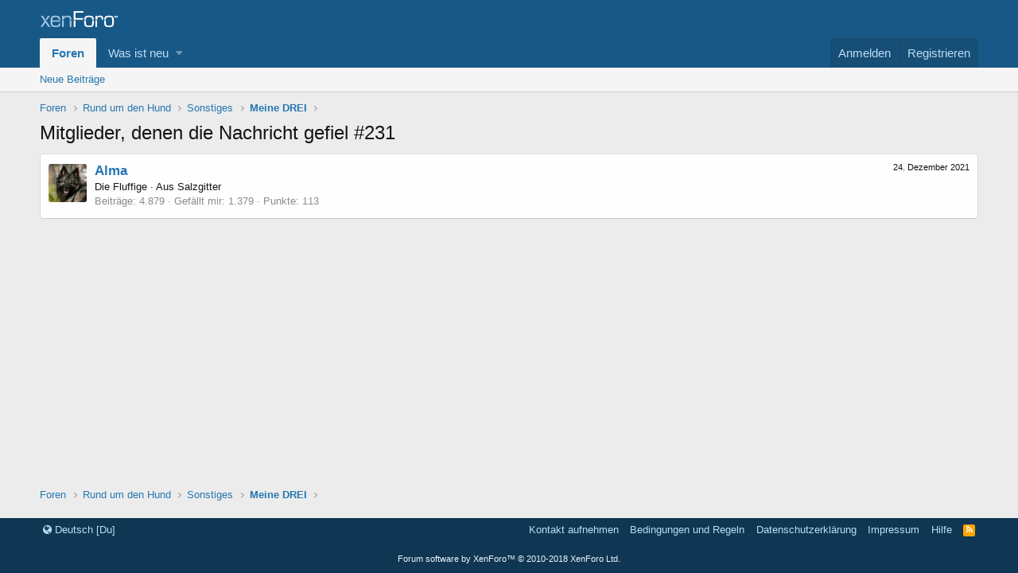

--- FILE ---
content_type: text/html; charset=utf-8
request_url: https://vierbeiner-und-freunde.org/forum/index.php?posts/414871/likes
body_size: 6015
content:
<!DOCTYPE html>
<html id="XF" lang="de-DE" dir="LTR"
	data-app="public"
	data-template="like_list"
	data-container-key="node-20"
	data-content-key=""
	data-logged-in="false"
	data-cookie-prefix="xf_"
	class="has-no-js template-like_list"
	 data-run-jobs="">
<head>
	<meta charset="utf-8" />
	<meta http-equiv="X-UA-Compatible" content="IE=Edge" />
	<meta name="viewport" content="width=device-width, initial-scale=1">

	
	
	

	<title>Mitglieder, denen die Nachricht gefiel #231 | Vierbeiner und Freunde</title>

	
		<meta name="robots" content="noindex" />
	

	
		
	
	
	<meta property="og:site_name" content="Vierbeiner und Freunde" />


	
	
		
	
	
	<meta property="og:type" content="website" />


	
	
		
	
	
	
		<meta property="og:title" content="Mitglieder, denen die Nachricht gefiel #231" />
		<meta property="twitter:title" content="Mitglieder, denen die Nachricht gefiel #231" />
	


	
	
	
		
	
	
	<meta property="og:url" content="https://vierbeiner-und-freunde.org/forum/index.php?posts/414871/likes" />


	
	

	
		<meta name="theme-color" content="#185886" />
	

	
	
	

	
		
		<link rel="preload" href="/forum/styles/fonts/fa/fontawesome-webfont.woff2?v=4.7.0" as="font" type="font/woff2" crossorigin="anonymous" />
	

	<link rel="stylesheet" href="/forum/css.php?css=public%3Anormalize.css%2Cpublic%3Acore.less%2Cpublic%3Aapp.less%2Cpublic%3Afont_awesome.css&amp;s=1&amp;l=2&amp;d=1664795014&amp;k=cc8d8f6df06b8c1fd476664ce4d9b1ad9fca869b" />

	
	<link rel="stylesheet" href="/forum/css.php?css=public%3Aextra.less&amp;s=1&amp;l=2&amp;d=1664795014&amp;k=2c29d3a1c1b4aba063f4aa1236b759512cf3c301" />

	
		<script src="/forum/js/xf/preamble-compiled.js?_v=1dc3a976"></script>
	


	
	
	
</head>
<body data-template="like_list">

<div class="p-pageWrapper" id="top">



<header class="p-header" id="header">
	<div class="p-header-inner">
		<div class="p-header-content">

			<div class="p-header-logo p-header-logo--image">
				<a href="/forum/index.php">
					<img src="/forum/styles/default/xenforo/xenforo-logo.png"
						alt="Vierbeiner und Freunde"
						 />
				</a>
			</div>

			
		</div>
	</div>
</header>





	<div class="p-navSticky p-navSticky--primary" data-xf-init="sticky-header">
		
	<nav class="p-nav">
		<div class="p-nav-inner">
			<a class="p-nav-menuTrigger" data-xf-click="off-canvas" data-menu=".js-headerOffCanvasMenu" role="button" tabindex="0">
				<i aria-hidden="true"></i>
				<span class="p-nav-menuText">Menü</span>
			</a>

			<div class="p-nav-smallLogo">
				<a href="/forum/index.php">
					<img src="/forum/styles/default/xenforo/xenforo-logo.png"
						alt="Vierbeiner und Freunde"
					 />
				</a>
			</div>

			<div class="p-nav-scroller hScroller" data-xf-init="h-scroller" data-auto-scroll=".p-navEl.is-selected">
				<div class="hScroller-scroll">
					<ul class="p-nav-list js-offCanvasNavSource">
					
						<li>
							
	<div class="p-navEl is-selected" data-has-children="true">
		

			
	
	<a href="/forum/index.php"
		class="p-navEl-link p-navEl-link--splitMenu "
		
		
		data-nav-id="forums">Foren</a>


			<a data-xf-key="1"
				data-xf-click="menu"
				data-menu-pos-ref="< .p-navEl"
				data-arrow-pos-ref="< .p-navEl"
				class="p-navEl-splitTrigger"
				role="button"
				tabindex="0"
				aria-label="Toggle erweitert"
				aria-expanded="false"
				aria-haspopup="true"></a>

		
		
			<div class="menu menu--structural" data-menu="menu" aria-hidden="true">
				<div class="menu-content">
					<!--<h4 class="menu-header">Foren</h4>-->
					
						
	
	
	<a href="/forum/index.php?whats-new/posts/"
		class="menu-linkRow u-indentDepth0 js-offCanvasCopy "
		
		
		data-nav-id="newPosts">Neue Beiträge</a>

	

					
				</div>
			</div>
		
	</div>

						</li>
					
						<li>
							
	<div class="p-navEl " data-has-children="true">
		

			
	
	<a href="/forum/index.php?whats-new/"
		class="p-navEl-link p-navEl-link--splitMenu "
		
		
		data-nav-id="whatsNew">Was ist neu</a>


			<a data-xf-key="2"
				data-xf-click="menu"
				data-menu-pos-ref="< .p-navEl"
				data-arrow-pos-ref="< .p-navEl"
				class="p-navEl-splitTrigger"
				role="button"
				tabindex="0"
				aria-label="Toggle erweitert"
				aria-expanded="false"
				aria-haspopup="true"></a>

		
		
			<div class="menu menu--structural" data-menu="menu" aria-hidden="true">
				<div class="menu-content">
					<!--<h4 class="menu-header">Was ist neu</h4>-->
					
						
	
	
	<a href="/forum/index.php?whats-new/posts/"
		class="menu-linkRow u-indentDepth0 js-offCanvasCopy "
		 rel="nofollow"
		
		data-nav-id="whatsNewPosts">Neue Beiträge</a>

	

					
						
	
	
	<a href="/forum/index.php?whats-new/latest-activity"
		class="menu-linkRow u-indentDepth0 js-offCanvasCopy "
		 rel="nofollow"
		
		data-nav-id="latestActivity">Letzte Aktivität</a>

	

					
				</div>
			</div>
		
	</div>

						</li>
					
					</ul>
				</div>
			</div>

			<div class="p-nav-opposite">
				<div class="p-navgroup p-account p-navgroup--guest">
					
						<a href="/forum/index.php?login/" class="p-navgroup-link p-navgroup-link--textual p-navgroup-link--logIn"
							data-xf-click="overlay" data-follow-redirects="on">
							<span class="p-navgroup-linkText">Anmelden</span>
						</a>
						
							<a href="/forum/index.php?register/" class="p-navgroup-link p-navgroup-link--textual p-navgroup-link--register"
								data-xf-click="overlay" data-follow-redirects="on">
								<span class="p-navgroup-linkText">Registrieren</span>
							</a>
						
					
				</div>

				<div class="p-navgroup p-discovery p-discovery--noSearch">
					<a href="/forum/index.php?whats-new/"
						class="p-navgroup-link p-navgroup-link--iconic p-navgroup-link--whatsnew"
						title="Was ist neu">
						<i aria-hidden="true"></i>
						<span class="p-navgroup-linkText">Was ist neu</span>
					</a>

					
				</div>
			</div>
		</div>
	</nav>

	</div>
	
	
		<div class="p-sectionLinks">
			<div class="p-sectionLinks-inner hScroller" data-xf-init="h-scroller">
				<div class="hScroller-scroll">
					<ul class="p-sectionLinks-list">
					
						<li>
							
	<div class="p-navEl " >
		

			
	
	<a href="/forum/index.php?whats-new/posts/"
		class="p-navEl-link "
		
		data-xf-key="alt+1"
		data-nav-id="newPosts">Neue Beiträge</a>


			

		
		
	</div>

						</li>
					
					</ul>
				</div>
			</div>
		</div>
	



<div class="offCanvasMenu offCanvasMenu--nav js-headerOffCanvasMenu" data-menu="menu" aria-hidden="true" data-ocm-builder="navigation">
	<div class="offCanvasMenu-backdrop" data-menu-close="true"></div>
	<div class="offCanvasMenu-content">
		<div class="offCanvasMenu-header">
			Menü
			<a class="offCanvasMenu-closer" data-menu-close="true" role="button" tabindex="0" aria-label="Schließen"></a>
		</div>
		
			<div class="p-offCanvasRegisterLink">
				<div class="offCanvasMenu-linkHolder">
					<a href="/forum/index.php?login/" class="offCanvasMenu-link" data-xf-click="overlay" data-menu-close="true">
						Anmelden
					</a>
				</div>
				<hr class="offCanvasMenu-separator" />
				
					<div class="offCanvasMenu-linkHolder">
						<a href="/forum/index.php?register/" class="offCanvasMenu-link" data-xf-click="overlay" data-menu-close="true">
							Registrieren
						</a>
					</div>
					<hr class="offCanvasMenu-separator" />
				
			</div>
		
		<div class="js-offCanvasNavTarget"></div>
	</div>
</div>

<div class="p-body">
	<div class="p-body-inner">
		<!--XF:EXTRA_OUTPUT-->

		

		

		
		
	
		<ul class="p-breadcrumbs "
			itemscope itemtype="https://schema.org/BreadcrumbList">
		
			

			
			

			
				
				
	<li itemprop="itemListElement" itemscope itemtype="https://schema.org/ListItem">
		<a href="/forum/index.php" itemprop="item">
			<span itemprop="name">Foren</span>
		</a>
		<meta itemprop="position" content="1" />
	</li>

			
			
				
				
	<li itemprop="itemListElement" itemscope itemtype="https://schema.org/ListItem">
		<a href="/forum/index.php#rund-um-den-hund.15" itemprop="item">
			<span itemprop="name">Rund um den Hund</span>
		</a>
		<meta itemprop="position" content="2" />
	</li>

			
				
				
	<li itemprop="itemListElement" itemscope itemtype="https://schema.org/ListItem">
		<a href="/forum/index.php?forums/sonstiges.20/" itemprop="item">
			<span itemprop="name">Sonstiges</span>
		</a>
		<meta itemprop="position" content="3" />
	</li>

			
				
				
	<li itemprop="itemListElement" itemscope itemtype="https://schema.org/ListItem">
		<a href="/forum/index.php?threads/meine-drei.12631/" itemprop="item">
			<span itemprop="name">Meine DREI</span>
		</a>
		<meta itemprop="position" content="4" />
	</li>

			

		
		</ul>
	

		

		
	<noscript><div class="blockMessage blockMessage--important blockMessage--iconic u-noJsOnly">JavaScript ist deaktiviert. Für eine bessere Darstellung aktiviere bitte JavaScript in deinem Browser, bevor du fortfährst.</div></noscript>

		
	<!--[if lt IE 9]><div class="blockMessage blockMessage&#45;&#45;important blockMessage&#45;&#45;iconic">Du verwendest einen veralteten Browser. Es ist möglich, dass diese oder andere Websites nicht korrekt angezeigt werden.<br />Du solltest ein Upgrade durchführen oder ein <a href="https://www.google.com/chrome/browser/" target="_blank">alternativer Browser</a> verwenden.</div><![endif]-->


		
			<div class="p-body-header">
			
				
					<div class="p-title ">
					
						
							<h1 class="p-title-value">Mitglieder, denen die Nachricht gefiel #231</h1>
						
						
					
					</div>
				

				
			
			</div>
		

		<div class="p-body-main  ">
			

			<div class="p-body-content">
				
				<div class="p-body-pageContent">
	





	


<div class="block">
	<div class="block-container js-likeList-post414871">
		<ol class="block-body">
			
				<li class="block-row block-row--separated">
					
	<div class="contentRow">
		<div class="contentRow-figure">
			<a href="/forum/index.php?members/alma.170/" class="avatar avatar--s" data-user-id="170">
			<img src="/forum/data/avatars/s/0/170.jpg?1505685662"  alt="Alma" class="avatar-u170-s" /> 
		</a>
		</div>
		<div class="contentRow-main">
			
				<div class="contentRow-extra "><time  class="u-dt" dir="auto" datetime="2021-12-24T11:03:24+0100" data-time="1640340204" data-date-string="24. Dezember 2021" data-time-string="11:03" title="24. Dezember 2021 um 11:03">24. Dezember 2021</time></div>
			
			<h3 class="contentRow-header"><a href="/forum/index.php?members/alma.170/" class="username " dir="auto" data-user-id="170">Alma</a></h3>

			<div class="contentRow-lesser" dir="auto" ><span class="userTitle" dir="auto">Die Fluffige</span> <span role="presentation" aria-hidden="true">&middot;</span> Aus <a href="/forum/index.php?misc/location-info&location=Salzgitter" class="u-concealed" target="_blank" rel="nofollow noreferrer">Salzgitter</a></div>

			<div class="contentRow-minor">
				<ul class="listInline listInline--bullet">
					
					<li><dl class="pairs pairs--inline">
						<dt>Beiträge</dt>
						<dd>4.879</dd>
					</dl></li>
					
					<li><dl class="pairs pairs--inline">
						<dt>Gefällt mir</dt>
						<dd>1.379</dd>
					</dl></li>
					
					
						<li><dl class="pairs pairs--inline">
							<dt>Punkte</dt>
							<dd>113</dd>
						</dl></li>
					
					
				</ul>
			</div>
		</div>
	</div>

				</li>
			
		</ol>
		
	</div>
</div></div>
				
			</div>

			
		</div>

		
		
	
		<ul class="p-breadcrumbs p-breadcrumbs--bottom"
			itemscope itemtype="https://schema.org/BreadcrumbList">
		
			

			
			

			
				
				
	<li itemprop="itemListElement" itemscope itemtype="https://schema.org/ListItem">
		<a href="/forum/index.php" itemprop="item">
			<span itemprop="name">Foren</span>
		</a>
		<meta itemprop="position" content="1" />
	</li>

			
			
				
				
	<li itemprop="itemListElement" itemscope itemtype="https://schema.org/ListItem">
		<a href="/forum/index.php#rund-um-den-hund.15" itemprop="item">
			<span itemprop="name">Rund um den Hund</span>
		</a>
		<meta itemprop="position" content="2" />
	</li>

			
				
				
	<li itemprop="itemListElement" itemscope itemtype="https://schema.org/ListItem">
		<a href="/forum/index.php?forums/sonstiges.20/" itemprop="item">
			<span itemprop="name">Sonstiges</span>
		</a>
		<meta itemprop="position" content="3" />
	</li>

			
				
				
	<li itemprop="itemListElement" itemscope itemtype="https://schema.org/ListItem">
		<a href="/forum/index.php?threads/meine-drei.12631/" itemprop="item">
			<span itemprop="name">Meine DREI</span>
		</a>
		<meta itemprop="position" content="4" />
	</li>

			

		
		</ul>
	

		
	</div>
</div>

<footer class="p-footer" id="footer">
	<div class="p-footer-inner">

		<div class="p-footer-row">
			
				<div class="p-footer-row-main">
					<ul class="p-footer-linkList">
					
						
						
							<li><a href="/forum/index.php?misc/language" data-xf-click="overlay"
								data-xf-init="tooltip" title="Sprachauswahl" rel="nofollow">
								<i class="fa fa-globe" aria-hidden="true"></i> Deutsch [Du]</a></li>
						
					
					</ul>
				</div>
			
			<div class="p-footer-row-opposite">
				<ul class="p-footer-linkList">
					
						
							<li><a href="/forum/index.php?misc/contact/" data-xf-click="overlay">Kontakt aufnehmen</a></li>
						
					

					
						<li><a href="/forum/index.php?help/terms/">Bedingungen und Regeln</a></li>
					

					
						<li><a href="/forum/index.php?help/privacy-policy/">Datenschutzerklärung</a></li>
					
					
					
						<li><a href="?help/impressum/">Impressum</a></li>
					
					

					
						<li><a href="/forum/index.php?help/">Hilfe</a></li>
					

					

					<li><a href="/forum/index.php?forums/-/index.rss" target="_blank" class="p-footer-rssLink" title="RSS"><span aria-hidden="true"><i class="fa fa-rss"></i><span class="u-srOnly">RSS</span></span></a></li>
				</ul>
			</div>
		</div>

		
			<div class="p-footer-copyright">
			
				<a href="https://xenforo.com" class="u-concealed" dir="ltr" target="_blank">Forum software by XenForo&trade; <span class="copyright">&copy; 2010-2018 XenForo Ltd.</span></a>
				
			
			</div>
		

		
	</div>
</footer>

</div> <!-- closing p-pageWrapper -->

<div class="u-bottomFixer js-bottomFixTarget">
	
	
</div>


	<div class="u-scrollButtons js-scrollButtons" data-trigger-type="up">
		<a href="#top" class="button--scroll button" data-xf-click="scroll-to"><span class="button-text"><i class="fa fa-arrow-up"></i><span class="u-srOnly">Oben</span></span></a>
		
	</div>



	<script src="/forum/js/vendor/jquery/jquery-3.2.1.min.js?_v=1dc3a976"></script>
	<script src="/forum/js/vendor/vendor-compiled.js?_v=1dc3a976"></script>
	<script src="/forum/js/xf/core-compiled.js?_v=1dc3a976"></script>
	
	<script>
		jQuery.extend(true, XF.config, {
			// 
			userId: 0,
			url: {
				fullBase: 'https://vierbeiner-und-freunde.org/forum/',
				basePath: '/forum/',
				css: '/forum/css.php?css=__SENTINEL__&s=1&l=2&d=1664795014',
				keepAlive: '/forum/index.php?login/keep-alive'
			},
			cookie: {
				path: '/',
				domain: '',
				prefix: 'xf_',
				secure: true
			},
			csrf: '1768593098,c753236730921c037cb77eab416f6798',
			js: {},
			css: {"public:extra.less":true},
			time: {
				now: 1768593098,
				today: 1768518000,
				todayDow: 5
			},
			borderSizeFeature: '3px',
			enableRtnProtect: true,
			enableFormSubmitSticky: true,
			uploadMaxFilesize: 2097152,
			visitorCounts: {
				conversations_unread: '0',
				alerts_unread: '0',
				total_unread: '0',
				title_count: true,
				icon_indicator: true
			},
			jsState: {}
		});

		jQuery.extend(XF.phrases, {
			// 
			date_x_at_time_y: "{date} um {time}",
			day_x_at_time_y:  "{day} um {time}",
			yesterday_at_x:   "Gestern um {time}",
			x_minutes_ago:    "Vor {minutes} Minuten",
			one_minute_ago:   "vor 1 Minute",
			a_moment_ago:     "Gerade eben",
			today_at_x:       "Heute um {time}",
			in_a_moment:      "In einem Augenblick",
			in_a_minute:      "In einer Minute",
			in_x_minutes:     "In {minutes} Minuten",
			later_today_at_x: "Später heute um {time}",
			tomorrow_at_x:    "Morgen um {time}",

			day0: "Sonntag",
			day1: "Montag",
			day2: "Dienstag",
			day3: "Mittwoch",
			day4: "Donnerstag",
			day5: "Freitag",
			day6: "Samstag",

			dayShort0: "So",
			dayShort1: "Mo",
			dayShort2: "Di",
			dayShort3: "Mi",
			dayShort4: "Do",
			dayShort5: "Fr",
			dayShort6: "Sa",

			month0: "Januar",
			month1: "Februar",
			month2: "März",
			month3: "April",
			month4: "Mai",
			month5: "Juni",
			month6: "Juli",
			month7: "August",
			month8: "September",
			month9: "Oktober",
			month10: "November",
			month11: "Dezember",

			active_user_changed_reload_page: "Der aktive Benutzer hat sich geändert. Lade die Seite für die neueste Version neu.",
			server_did_not_respond_in_time_try_again: "Der Server hat nicht rechtzeitig geantwortet. Bitte versuche es erneut.",
			oops_we_ran_into_some_problems: "Oops! Wir sind auf einige Probleme gestoßen.",
			oops_we_ran_into_some_problems_more_details_console: "Oops! Wir sind auf einige Probleme gestoßen. Bitte versuche es später noch einmal. Weitere Fehlerdetails findest du in der Browserkonsole.",
			file_too_large_to_upload: "Die Datei ist zu groß, um hochgeladen zu werden.",
			uploaded_file_is_too_large_for_server_to_process: "Die hochgeladene Datei ist zu groß, als dass der Server sie verarbeiten könnte.",
			files_being_uploaded_are_you_sure: "Die Dateien werden noch immer hochgeladen. Bist du sicher, dass du dieses Formular abschicken möchtest?",
			attach: "Dateien anhängen",
			rich_text_box: "Rich-Text-Box",
			close: "Schließen",

			showing_x_of_y_items: "Anzeigen von {count} von {total} Artikeln",
			showing_all_items: "Alle Artikel anzeigen",
			no_items_to_display: "Keine anzuzeigenden Artikel"
		});
	</script>

	<form style="display:none" hidden="hidden">
		<input type="text" name="_xfClientLoadTime" value="" id="_xfClientLoadTime" title="_xfClientLoadTime" tabindex="-1" />
	</form>

	




</body>
</html>









